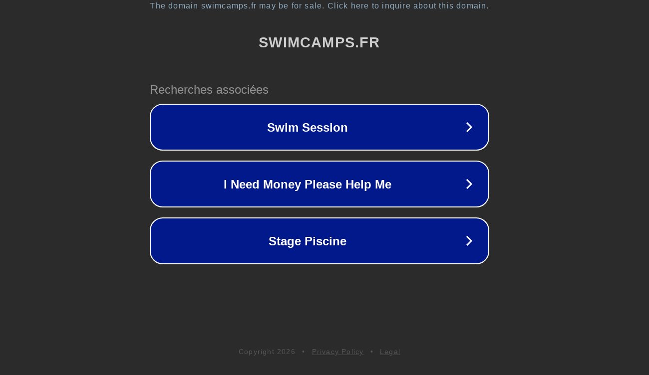

--- FILE ---
content_type: text/html; charset=utf-8
request_url: https://www.swimcamps.fr/referral
body_size: 1062
content:
<!doctype html>
<html data-adblockkey="MFwwDQYJKoZIhvcNAQEBBQADSwAwSAJBANDrp2lz7AOmADaN8tA50LsWcjLFyQFcb/P2Txc58oYOeILb3vBw7J6f4pamkAQVSQuqYsKx3YzdUHCvbVZvFUsCAwEAAQ==_qqR004ReTb2eti3PWikEUzHXPHtrciL8GdvuE09wTxbkSszGWPqTgepjoPFoIYgMfGpetTF2ghMjippxAdflPQ==" lang="en" style="background: #2B2B2B;">
<head>
    <meta charset="utf-8">
    <meta name="viewport" content="width=device-width, initial-scale=1">
    <link rel="icon" href="[data-uri]">
    <link rel="preconnect" href="https://www.google.com" crossorigin>
</head>
<body>
<div id="target" style="opacity: 0"></div>
<script>window.park = "[base64]";</script>
<script src="/bMTyfOsoh.js"></script>
</body>
</html>
